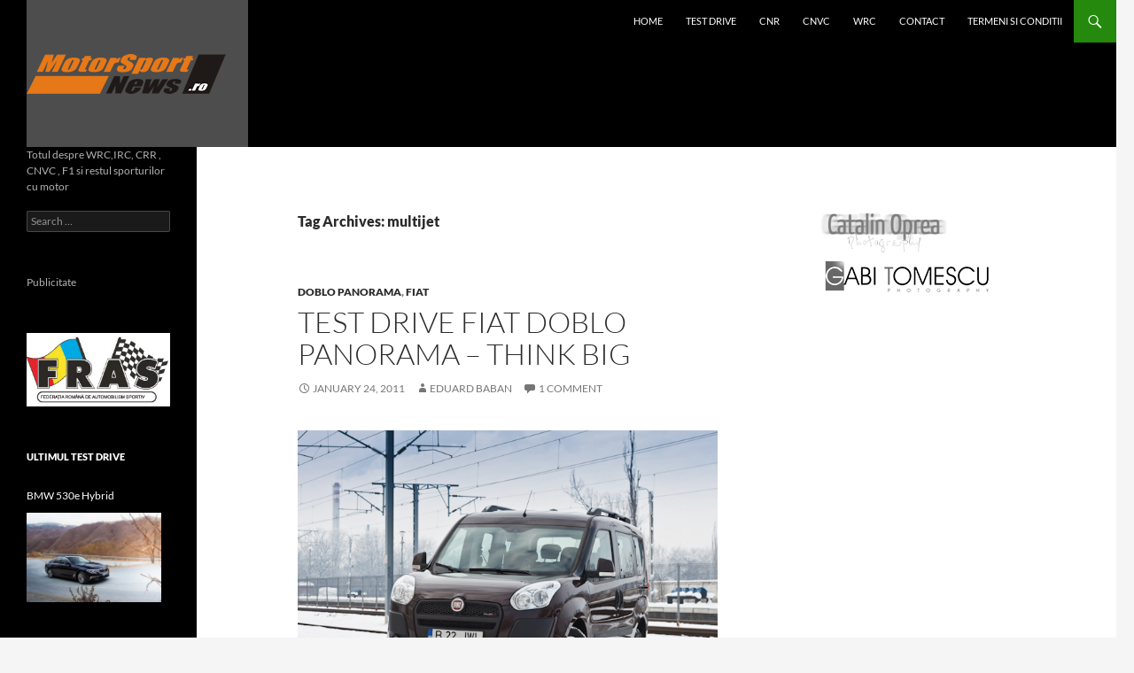

--- FILE ---
content_type: text/html; charset=utf-8
request_url: https://www.google.com/recaptcha/api2/aframe
body_size: 265
content:
<!DOCTYPE HTML><html><head><meta http-equiv="content-type" content="text/html; charset=UTF-8"></head><body><script nonce="o9tqQLagEXv2Aah0gbqdkA">/** Anti-fraud and anti-abuse applications only. See google.com/recaptcha */ try{var clients={'sodar':'https://pagead2.googlesyndication.com/pagead/sodar?'};window.addEventListener("message",function(a){try{if(a.source===window.parent){var b=JSON.parse(a.data);var c=clients[b['id']];if(c){var d=document.createElement('img');d.src=c+b['params']+'&rc='+(localStorage.getItem("rc::a")?sessionStorage.getItem("rc::b"):"");window.document.body.appendChild(d);sessionStorage.setItem("rc::e",parseInt(sessionStorage.getItem("rc::e")||0)+1);localStorage.setItem("rc::h",'1769035885093');}}}catch(b){}});window.parent.postMessage("_grecaptcha_ready", "*");}catch(b){}</script></body></html>

--- FILE ---
content_type: application/javascript; charset=utf-8
request_url: https://fundingchoicesmessages.google.com/f/AGSKWxU9k4lB23RmtVJ7tCztXP79KZmR6nwrTFsx1BT02VtBhr8s7XtDaLeN3g8NZNhqOo0TmE1chFKqAN3M16HAcotJUM29LVssrFfrb_5_4nHT53Igg-sZ3JVgk5BIwTMdo0ffEYCFsg==?fccs=W251bGwsbnVsbCxudWxsLG51bGwsbnVsbCxudWxsLFsxNzY5MDM1ODg0LDgwMjAwMDAwMF0sbnVsbCxudWxsLG51bGwsW251bGwsWzcsNl0sbnVsbCxudWxsLG51bGwsbnVsbCxudWxsLG51bGwsbnVsbCxudWxsLG51bGwsMV0sImh0dHBzOi8vbW90b3JzcG9ydG5ld3Mucm8vdGFnL211bHRpamV0LyIsbnVsbCxbWzgsIjlvRUJSLTVtcXFvIl0sWzksImVuLVVTIl0sWzE2LCJbMSwxLDFdIl0sWzE5LCIyIl0sWzE3LCJbMF0iXSxbMjQsIiJdLFsyOSwiZmFsc2UiXV1d
body_size: 113
content:
if (typeof __googlefc.fcKernelManager.run === 'function') {"use strict";this.default_ContributorServingResponseClientJs=this.default_ContributorServingResponseClientJs||{};(function(_){var window=this;
try{
var qp=function(a){this.A=_.t(a)};_.u(qp,_.J);var rp=function(a){this.A=_.t(a)};_.u(rp,_.J);rp.prototype.getWhitelistStatus=function(){return _.F(this,2)};var sp=function(a){this.A=_.t(a)};_.u(sp,_.J);var tp=_.ed(sp),up=function(a,b,c){this.B=a;this.j=_.A(b,qp,1);this.l=_.A(b,_.Pk,3);this.F=_.A(b,rp,4);a=this.B.location.hostname;this.D=_.Fg(this.j,2)&&_.O(this.j,2)!==""?_.O(this.j,2):a;a=new _.Qg(_.Qk(this.l));this.C=new _.dh(_.q.document,this.D,a);this.console=null;this.o=new _.mp(this.B,c,a)};
up.prototype.run=function(){if(_.O(this.j,3)){var a=this.C,b=_.O(this.j,3),c=_.fh(a),d=new _.Wg;b=_.hg(d,1,b);c=_.C(c,1,b);_.jh(a,c)}else _.gh(this.C,"FCNEC");_.op(this.o,_.A(this.l,_.De,1),this.l.getDefaultConsentRevocationText(),this.l.getDefaultConsentRevocationCloseText(),this.l.getDefaultConsentRevocationAttestationText(),this.D);_.pp(this.o,_.F(this.F,1),this.F.getWhitelistStatus());var e;a=(e=this.B.googlefc)==null?void 0:e.__executeManualDeployment;a!==void 0&&typeof a==="function"&&_.To(this.o.G,
"manualDeploymentApi")};var vp=function(){};vp.prototype.run=function(a,b,c){var d;return _.v(function(e){d=tp(b);(new up(a,d,c)).run();return e.return({})})};_.Tk(7,new vp);
}catch(e){_._DumpException(e)}
}).call(this,this.default_ContributorServingResponseClientJs);
// Google Inc.

//# sourceURL=/_/mss/boq-content-ads-contributor/_/js/k=boq-content-ads-contributor.ContributorServingResponseClientJs.en_US.9oEBR-5mqqo.es5.O/d=1/exm=ad_blocking_detection_executable,kernel_loader,loader_js_executable/ed=1/rs=AJlcJMwtVrnwsvCgvFVyuqXAo8GMo9641A/m=cookie_refresh_executable
__googlefc.fcKernelManager.run('\x5b\x5b\x5b7,\x22\x5b\x5bnull,\\\x22motorsportnews.ro\\\x22,\\\x22AKsRol_fu7wS6qfxcBxQOn1l4cb298eN19sa4PACaGt6aq-tt9rsdXDkYB4DftRQqFohG1SBYWkMYxowUoYFvmA30f0rhF5iYsbjPX8wloxZNuOG6G10ZYbM5niWnUyL2B9f_WQG9mX4pFgUcKcwp9Nb1COdRdvlAA\\\\u003d\\\\u003d\\\x22\x5d,null,\x5b\x5bnull,null,null,\\\x22https:\/\/fundingchoicesmessages.google.com\/f\/AGSKWxVqH5ycBu9HaoA9_KSwoV74ooAiHwFhK0zIFf0yaOcxKQEP057OQm6jMQciFmVLBpaK2MK0HFeojlP448M_nOrlSlln7Gz4BZmIFqgBUTK1ItbWhq5wjC-PiOBxF5us1YRqxdp4gA\\\\u003d\\\\u003d\\\x22\x5d,null,null,\x5bnull,null,null,\\\x22https:\/\/fundingchoicesmessages.google.com\/el\/AGSKWxXeRocmmavkGnpDi1Ke9xy3k7ss4uxMjFiDORHjCrLTdGxZ4eKZEY0iI4m-fY9Ti3BqGWqAcvbx1a1AXDFydYsx8Wo-rESEKIckNbIImomhOHnWYnVfO44gdkXMwJHfsIoSf1YQXQ\\\\u003d\\\\u003d\\\x22\x5d,null,\x5bnull,\x5b7,6\x5d,null,null,null,null,null,null,null,null,null,1\x5d\x5d,\x5b3,1\x5d\x5d\x22\x5d\x5d,\x5bnull,null,null,\x22https:\/\/fundingchoicesmessages.google.com\/f\/AGSKWxV0LIDuXbD13Yj5OsklTQDV03cbhsGudVAnPyNOQme1yAOCNYhbHNs56lGekMyt2uIloGynU_UKHkY0EYrZVTjwTMu-xCatypqbb__IlRmgweQvMAs1KulPRUtHGUKKNS-DOhSS3A\\u003d\\u003d\x22\x5d\x5d');}

--- FILE ---
content_type: application/javascript; charset=utf-8
request_url: https://fundingchoicesmessages.google.com/f/AGSKWxXnOyQJRF6Z0BUElipBx1vfWHoLSEI_r5TAf0BV0_PUJApz9VhBEHTfLeCgoynyCxQ-4GO7HK-A8gUdOxlxLMmbXVv1bUSao165-aNkJZI21XgwnYDtzWt-OW6y_TcInhnppSAtG15Gw8scC0ayU0-p_h22IAPSOBLQnsBJRXFrwxCguJpjt_4gSJmq/_/adtaggingsubsec._sidead.-ads/video./systemad_/sponsored_title.
body_size: -1291
content:
window['af229a8b-0c73-4d21-b3db-ecab07e63b25'] = true;